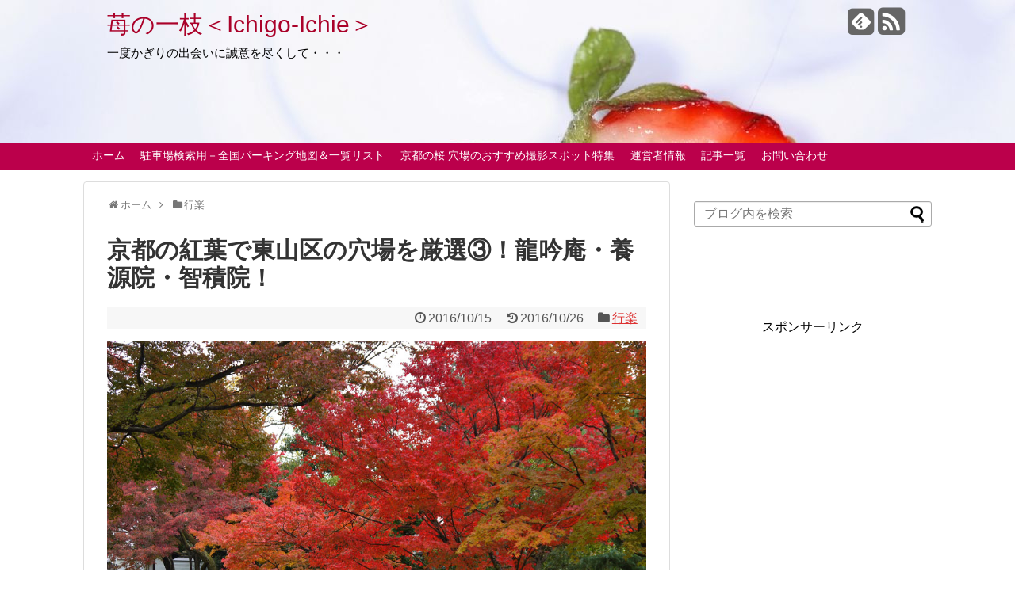

--- FILE ---
content_type: text/html; charset=UTF-8
request_url: https://strawberry-branch.net/1650.html
body_size: 21052
content:
<!DOCTYPE html>
<html lang="ja">
<head>
<script async src="https://pagead2.googlesyndication.com/pagead/js/adsbygoogle.js"></script>
<script>
     (adsbygoogle = window.adsbygoogle || []).push({
          google_ad_client: "ca-pub-2784456365132276",
          enable_page_level_ads: true
     });
</script>	
<meta charset="UTF-8">
<link rel="canonical" href="https://strawberry-branch.net/" >
<link rel="alternate" type="application/rss+xml" title="苺の一枝＜Ichigo-Ichie＞ RSS Feed" href="https://strawberry-branch.net/feed" />
<link rel="pingback" href="https://strawberry-branch.net/xmlrpc.php" />
<meta name="description" content="鉄道会社のＣＭ紹介により、特にぐっと訪れる人が急増した紅葉シーズンの京都。確かのあの映像はあまたの人の心に、紅葉の鮮烈な魅力を焼き付けました。当然紹介スポットは混みあう形になってしまいましたが、京都にはまだまだ、定番スポットに劣らない知られ" />
<meta name="keywords" content="行楽" />
<link rel="stylesheet" href="https://strawberry-branch.net/wp-content/themes/simplicity/style.css">
<link rel="stylesheet" href="https://strawberry-branch.net/wp-content/themes/simplicity/webfonts/css/font-awesome.min.css">
<link rel="stylesheet" href="https://strawberry-branch.net/wp-content/themes/simplicity/webfonts/icomoon/style.css">
<link rel="stylesheet" href="https://strawberry-branch.net/wp-content/themes/simplicity/css/extension.css">
<link rel="stylesheet" href="https://strawberry-branch.net/wp-content/themes/simplicity/css/responsive-pc.css">
<link rel="stylesheet" href="https://strawberry-branch.net/wp-content/themes/simplicity/css/print.css" type="text/css" media="print" />
      <link rel="stylesheet" href="https://strawberry-branch.net/wp-content/themes/simplicity/skins/large-picture-header-strawberry/style.css">
      <meta name="viewport" content="width=1280, maximum-scale=1, user-scalable=yes">

<link rel="stylesheet" href="https://strawberry-branch.net/wp-content/themes/simplicity/css/sns-twitter-type.css">
<!-- OGP -->
<meta property="og:type" content="article">
<meta property="og:description" content="鉄道会社のＣＭ紹介により、特にぐっと訪れる人が急増した紅葉シーズンの京都。確かのあの映像はあまたの人の心に、紅葉の鮮烈な魅力を焼き付けました。当然紹介スポットは混みあう形になってしまいましたが、京都にはまだまだ、定番スポットに劣らない知られ">
<meta property="og:title" content="京都の紅葉で東山区の穴場を厳選③！龍吟庵・養源院・智積院！">
<meta property="og:url" content="https://strawberry-branch.net/1650.html">
<meta property="og:image" content="https://strawberry-branch.net/wp-content/uploads/2016/10/yogenin1.jpg">
<meta property="og:site_name" content="苺の一枝＜Ichigo-Ichie＞">
<meta property="og:locale" content="ja_JP" />
<!-- /OGP -->
<!-- Twitter Card -->
<meta name="twitter:card" content="summary">
<meta name="twitter:description" content="鉄道会社のＣＭ紹介により、特にぐっと訪れる人が急増した紅葉シーズンの京都。確かのあの映像はあまたの人の心に、紅葉の鮮烈な魅力を焼き付けました。当然紹介スポットは混みあう形になってしまいましたが、京都にはまだまだ、定番スポットに劣らない知られ">
<meta name="twitter:title" content="京都の紅葉で東山区の穴場を厳選③！龍吟庵・養源院・智積院！">
<meta name="twitter:url" content="https://strawberry-branch.net/1650.html">
<meta name="twitter:image" content="https://strawberry-branch.net/wp-content/uploads/2016/10/yogenin1.jpg">
<meta name="twitter:domain" content="strawberry-branch.net">
<!-- /Twitter Card -->

<title>京都の紅葉で東山区の穴場を厳選③！龍吟庵・養源院・智積院！ | 苺の一枝＜Ichigo-Ichie＞</title>

<!-- All in One SEO Pack 2.8 by Michael Torbert of Semper Fi Web Design[2994,3030] -->
<meta name="description"  content="鉄道会社のＣＭ紹介により、特にぐっと訪れる人が急増した紅葉シーズンの京都。確かのあの映像はあまたの人の心に、紅葉の鮮烈な魅力を焼き付けました。当然紹介スポットは混みあう形になってしまいましたが、京都にはまだまだ、定番スポットに劣らない知られざる名所が多数あります。今回はそんな中で、東山区にある紅葉の隠れ名所を紹介しましょう！" />

<meta name="keywords"  content="京都,紅葉,東山区,穴場,龍吟庵,養源院,智積院" />

<link rel="canonical" href="https://strawberry-branch.net/1650.html" />
<!-- /all in one seo pack -->
<link rel='dns-prefetch' href='//s0.wp.com' />
<link rel='dns-prefetch' href='//s.w.org' />
<link rel="alternate" type="application/rss+xml" title="苺の一枝＜Ichigo-Ichie＞ &raquo; フィード" href="https://strawberry-branch.net/feed" />
<link rel="alternate" type="application/rss+xml" title="苺の一枝＜Ichigo-Ichie＞ &raquo; コメントフィード" href="https://strawberry-branch.net/comments/feed" />
<link rel="alternate" type="application/rss+xml" title="苺の一枝＜Ichigo-Ichie＞ &raquo; 京都の紅葉で東山区の穴場を厳選③！龍吟庵・養源院・智積院！ のコメントのフィード" href="https://strawberry-branch.net/1650.html/feed" />
		<script type="text/javascript">
			window._wpemojiSettings = {"baseUrl":"https:\/\/s.w.org\/images\/core\/emoji\/11\/72x72\/","ext":".png","svgUrl":"https:\/\/s.w.org\/images\/core\/emoji\/11\/svg\/","svgExt":".svg","source":{"concatemoji":"https:\/\/strawberry-branch.net\/wp-includes\/js\/wp-emoji-release.min.js"}};
			!function(e,a,t){var n,r,o,i=a.createElement("canvas"),p=i.getContext&&i.getContext("2d");function s(e,t){var a=String.fromCharCode;p.clearRect(0,0,i.width,i.height),p.fillText(a.apply(this,e),0,0);e=i.toDataURL();return p.clearRect(0,0,i.width,i.height),p.fillText(a.apply(this,t),0,0),e===i.toDataURL()}function c(e){var t=a.createElement("script");t.src=e,t.defer=t.type="text/javascript",a.getElementsByTagName("head")[0].appendChild(t)}for(o=Array("flag","emoji"),t.supports={everything:!0,everythingExceptFlag:!0},r=0;r<o.length;r++)t.supports[o[r]]=function(e){if(!p||!p.fillText)return!1;switch(p.textBaseline="top",p.font="600 32px Arial",e){case"flag":return s([55356,56826,55356,56819],[55356,56826,8203,55356,56819])?!1:!s([55356,57332,56128,56423,56128,56418,56128,56421,56128,56430,56128,56423,56128,56447],[55356,57332,8203,56128,56423,8203,56128,56418,8203,56128,56421,8203,56128,56430,8203,56128,56423,8203,56128,56447]);case"emoji":return!s([55358,56760,9792,65039],[55358,56760,8203,9792,65039])}return!1}(o[r]),t.supports.everything=t.supports.everything&&t.supports[o[r]],"flag"!==o[r]&&(t.supports.everythingExceptFlag=t.supports.everythingExceptFlag&&t.supports[o[r]]);t.supports.everythingExceptFlag=t.supports.everythingExceptFlag&&!t.supports.flag,t.DOMReady=!1,t.readyCallback=function(){t.DOMReady=!0},t.supports.everything||(n=function(){t.readyCallback()},a.addEventListener?(a.addEventListener("DOMContentLoaded",n,!1),e.addEventListener("load",n,!1)):(e.attachEvent("onload",n),a.attachEvent("onreadystatechange",function(){"complete"===a.readyState&&t.readyCallback()})),(n=t.source||{}).concatemoji?c(n.concatemoji):n.wpemoji&&n.twemoji&&(c(n.twemoji),c(n.wpemoji)))}(window,document,window._wpemojiSettings);
		</script>
		<style type="text/css">
img.wp-smiley,
img.emoji {
	display: inline !important;
	border: none !important;
	box-shadow: none !important;
	height: 1em !important;
	width: 1em !important;
	margin: 0 .07em !important;
	vertical-align: -0.1em !important;
	background: none !important;
	padding: 0 !important;
}
</style>
<link rel='stylesheet' id='wp-block-library-css'  href='https://strawberry-branch.net/wp-includes/css/dist/block-library/style.min.css' type='text/css' media='all' />
<link rel='stylesheet' id='font-awesome-css'  href='https://strawberry-branch.net/wp-content/plugins/arconix-shortcodes/includes/css/font-awesome.min.css' type='text/css' media='all' />
<link rel='stylesheet' id='arconix-shortcodes-css'  href='https://strawberry-branch.net/wp-content/plugins/arconix-shortcodes/includes/css/arconix-shortcodes.min.css' type='text/css' media='all' />
<link rel='stylesheet' id='contact-form-7-css'  href='https://strawberry-branch.net/wp-content/plugins/contact-form-7/includes/css/styles.css' type='text/css' media='all' />
<link rel='stylesheet' id='default-icon-styles-css'  href='https://strawberry-branch.net/wp-content/plugins/svg-vector-icon-plugin/public/../admin/css/wordpress-svg-icon-plugin-style.min.css' type='text/css' media='all' />
<link rel='stylesheet' id='toc-screen-css'  href='https://strawberry-branch.net/wp-content/plugins/table-of-contents-plus/screen.min.css' type='text/css' media='all' />
<link rel='stylesheet' id='wp-v-icons-css-css'  href='https://strawberry-branch.net/wp-content/plugins/wp-visual-icon-fonts/css/wpvi-fa4.css' type='text/css' media='all' />
<link rel='stylesheet' id='tablepress-default-css'  href='https://strawberry-branch.net/wp-content/tablepress-combined.min.css' type='text/css' media='all' />
<link rel='stylesheet' id='fancybox-css'  href='https://strawberry-branch.net/wp-content/plugins/easy-fancybox/css/jquery.fancybox.min.css' type='text/css' media='screen' />
<style id='fancybox-inline-css' type='text/css'>
#fancybox-content{border-color:#fbfaf5;}#fancybox-title,#fancybox-title-float-main{color:#fbfaf5}
</style>
<link rel='stylesheet' id='sccss_style-css'  href='https://strawberry-branch.net/?sccss=1' type='text/css' media='all' />
<link rel='stylesheet' id='jetpack_css-css'  href='https://strawberry-branch.net/wp-content/plugins/jetpack/css/jetpack.css' type='text/css' media='all' />
<script type='text/javascript' src='https://strawberry-branch.net/wp-includes/js/jquery/jquery.js'></script>
<script type='text/javascript' src='https://strawberry-branch.net/wp-includes/js/jquery/jquery-migrate.min.js'></script>
<script type='text/javascript'>
/* <![CDATA[ */
var related_posts_js_options = {"post_heading":"h4"};
/* ]]> */
</script>
<script type='text/javascript' src='https://strawberry-branch.net/wp-content/plugins/jetpack/modules/related-posts/related-posts.js'></script>
<link rel='https://api.w.org/' href='https://strawberry-branch.net/wp-json/' />
<link rel="EditURI" type="application/rsd+xml" title="RSD" href="https://strawberry-branch.net/xmlrpc.php?rsd" />
<link rel="wlwmanifest" type="application/wlwmanifest+xml" href="https://strawberry-branch.net/wp-includes/wlwmanifest.xml" /> 
<meta name="generator" content="WordPress 5.0.22" />
<link rel='shortlink' href='https://wp.me/p7wGAE-qC' />
<link rel="alternate" type="application/json+oembed" href="https://strawberry-branch.net/wp-json/oembed/1.0/embed?url=https%3A%2F%2Fstrawberry-branch.net%2F1650.html" />
<link rel="alternate" type="text/xml+oembed" href="https://strawberry-branch.net/wp-json/oembed/1.0/embed?url=https%3A%2F%2Fstrawberry-branch.net%2F1650.html&#038;format=xml" />

<link rel='dns-prefetch' href='//v0.wordpress.com'>
<style type='text/css'>img#wpstats{display:none}</style><style type="text/css">
a {
  color:#dd3333;
}
#site-title a {
  color:#aa0129;
}
#site-description {
  color:#000000;
}
@media screen and (max-width:639px){
  .article br{
    display: block;
  }
}
.entry-content{
  margin-left: 0;
}
</style>
		<style type="text/css">.recentcomments a{display:inline !important;padding:0 !important;margin:0 !important;}</style>
		<style type="text/css">.broken_link, a.broken_link {
	text-decoration: line-through;
}</style>
<!-- Jetpack Open Graph Tags -->
<meta property="og:type" content="article" />
<meta property="og:title" content="京都の紅葉で東山区の穴場を厳選③！龍吟庵・養源院・智積院！" />
<meta property="og:url" content="https://strawberry-branch.net/1650.html" />
<meta property="og:description" content="鉄道会社のＣＭ紹介により、特にぐっと訪れる人が急増した紅葉シーズンの京都。確かのあの映像はあまたの人の心に、紅&hellip;" />
<meta property="article:published_time" content="2016-10-14T15:05:22+00:00" />
<meta property="article:modified_time" content="2016-10-25T15:06:58+00:00" />
<meta property="og:site_name" content="苺の一枝＜Ichigo-Ichie＞" />
<meta property="og:image" content="https://strawberry-branch.net/wp-content/uploads/2016/10/yogenin1.jpg" />
<meta property="og:image:width" content="1000" />
<meta property="og:image:height" content="750" />
<meta property="og:locale" content="ja_JP" />
<meta name="twitter:image" content="https://strawberry-branch.net/wp-content/uploads/2016/10/yogenin1.jpg?w=640" />
<meta name="twitter:card" content="summary_large_image" />
<meta name="msvalidate.01" content="956FED0C0352E0082FD1BCEFFB470306" />
</head>
  <body class="post-template-default single single-post postid-1650 single-format-standard">
    <div id="container">

      <!-- header -->
      <div id="header" class="clearfix">
        <div id="header-in">

                    <div id="h-top">
            <!-- モバイルメニュー表示用のボタン -->
<div id="mobile-menu">
  <a id="mobile-menu-toggle" href="#"><span class="fa fa-bars fa-2x"></span></a>
</div>

            <div class="alignleft top-title-catchphrase">
              <!-- サイトのタイトル -->
<p id="site-title">
  <a href="https://strawberry-branch.net/">苺の一枝＜Ichigo-Ichie＞</a></p>
<!-- サイトの概要 -->
<p id="site-description">
  一度かぎりの出会いに誠意を尽くして・・・</p>
            </div>

            <div class="alignright top-sns-follows">
                            <!-- SNSページ -->
<div class="sns-pages">
<ul class="snsp">
<li class="feedly-page"><a href='//feedly.com/index.html#subscription%2Ffeed%2Fhttps%3A%2F%2Fstrawberry-branch.net%2Ffeed' target='blank' title="feedlyで更新情報をフォロー" rel="nofollow"><span class="icon-feedly-square"></span></a></li><li class="rss-page"><a href="https://strawberry-branch.net/feed" target="_blank" title="RSSで更新情報をフォロー" rel="nofollow"><span class="fa fa-rss-square fa-2x"></span></a></li>  </ul>
</div>
                          </div>

          </div><!-- /#h-top -->
        </div><!-- /#header-in -->
      </div><!-- /#header -->

      <!-- Navigation -->
<nav>
<div id="navi">
  	<div id="navi-in">
    <div class="menu-2019-2-container"><ul id="menu-2019-2" class="menu"><li id="menu-item-2771" class="menu-item menu-item-type-custom menu-item-object-custom menu-item-home menu-item-2771"><a href="http://strawberry-branch.net/">ホーム</a></li>
<li id="menu-item-11012" class="menu-item menu-item-type-post_type menu-item-object-page menu-item-11012"><a href="https://strawberry-branch.net/page-10953.html">駐車場検索用－全国パーキング地図＆一覧リスト</a></li>
<li id="menu-item-12307" class="menu-item menu-item-type-post_type menu-item-object-page menu-item-12307"><a href="https://strawberry-branch.net/page-2736.html">京都の桜 穴場のおすすめ撮影スポット特集</a></li>
<li id="menu-item-2773" class="menu-item menu-item-type-post_type menu-item-object-page menu-item-2773"><a href="https://strawberry-branch.net/page-23.html">運営者情報</a></li>
<li id="menu-item-2774" class="menu-item menu-item-type-post_type menu-item-object-page menu-item-2774"><a href="https://strawberry-branch.net/page-10.html">記事一覧</a></li>
<li id="menu-item-2775" class="menu-item menu-item-type-post_type menu-item-object-page menu-item-2775"><a href="https://strawberry-branch.net/page-8.html">お問い合わせ</a></li>
</ul></div>  </div><!-- /#navi-in -->
</div><!-- /#navi -->
</nav>
<!-- /Navigation -->
      <!-- 本体部分 -->
      <div id="body">
        <div id="body-in">

          
          <!-- main -->
          <div id="main">


  <div id="breadcrumb" class="breadcrumb-category"><div itemtype="http://data-vocabulary.org/Breadcrumb" itemscope="" class="breadcrumb-home"><span class="fa fa-home fa-fw"></span><a href="https://strawberry-branch.net" itemprop="url"><span itemprop="title">ホーム</span></a><span class="sp"><span class="fa fa-angle-right"></span></span></div><div itemtype="http://data-vocabulary.org/Breadcrumb" itemscope=""><span class="fa fa-folder fa-fw"></span><a href="https://strawberry-branch.net/category/%e8%a1%8c%e6%a5%bd" itemprop="url"><span itemprop="title">行楽</span></a></div></div><!-- /#breadcrumb -->  <div id="post-1650" class="post-1650 post type-post status-publish format-standard has-post-thumbnail hentry category-56 tag-112 tag-113">
  <div class="article">
  
  <h1 class="entry-title">
        京都の紅葉で東山区の穴場を厳選③！龍吟庵・養源院・智積院！      </h1>
  <p class="post-meta">
          <span class="post-date"><span class="fa fa-clock-o fa-fw"></span><time class="entry-date date published" datetime="2016-10-15T00:05:22+00:00">2016/10/15</time></span>
        <span class="post-update"><span class="fa fa-history fa-fw"></span><span class="entry-date date updated">2016/10/26</span></span>
          <span class="category"><span class="fa fa-folder fa-fw"></span><a href="https://strawberry-branch.net/category/%e8%a1%8c%e6%a5%bd" rel="category tag">行楽</a></span>
    
    
    
      </p>

  
  
  
  
  <div id="the-content" class="entry-content">
  <p><img src="https://strawberry-branch.net/wp-content/uploads/2016/10/yogenin1.jpg" alt="yogenin1" width="1000" height="750" class="aligncenter size-full wp-image-1652" srcset="https://strawberry-branch.net/wp-content/uploads/2016/10/yogenin1.jpg 1000w, https://strawberry-branch.net/wp-content/uploads/2016/10/yogenin1-300x225.jpg 300w, https://strawberry-branch.net/wp-content/uploads/2016/10/yogenin1-768x576.jpg 768w" sizes="(max-width: 1000px) 100vw, 1000px" /></p>
<p>鉄道会社のＣＭ紹介により、特にぐっと訪れる人が急増した紅葉シーズンの京都。確かのあの映像はあまたの人の心に、紅葉の鮮烈な魅力を焼き付けました。</p>
<p>当然紹介スポットは混みあう形になってしまいましたが、京都にはまだまだ、定番スポットに劣らない知られざる名所が多数あります。</p>
<p>今回はそんな中で、東山区にある紅葉の隠れ名所を紹介しましょう！</p>
<p><img src="https://strawberry-branch.net/wp-content/uploads/2016/08/higashiyama.jpg" alt="higashiyama" width="432" height="496" class="alignnone size-full wp-image-945" srcset="https://strawberry-branch.net/wp-content/uploads/2016/08/higashiyama.jpg 432w, https://strawberry-branch.net/wp-content/uploads/2016/08/higashiyama-261x300.jpg 261w" sizes="(max-width: 432px) 100vw, 432px" /></p>

<!-- Quick Adsense WordPress Plugin: http://quickadsense.com/ -->
<div style="float: none; margin:10px 0 10px 0; text-align:center;">
スポンサーリンク<br />
<script async src="https://pagead2.googlesyndication.com/pagead/js/adsbygoogle.js"></script>
<!-- 苺一会more直下ディスプレイスクエア -->
<ins class="adsbygoogle"
     style="display:block"
     data-ad-client="ca-pub-2784456365132276"
     data-ad-slot="5584172391"
     data-ad-format="auto"
     data-full-width-responsive="true"></ins>
<script>
     (adsbygoogle = window.adsbygoogle || []).push({});
</script>
</div>

<div id="toc_container" class="no_bullets"><p class="toc_title">Contents</p><ul class="toc_list"><li><a href="#i"><span class="toc_number toc_depth_1">1</span> 京都の龍吟庵の紅葉とは？</a></li><li><a href="#i-2"><span class="toc_number toc_depth_1">2</span> 京都で紅葉で養源院とは？</a></li><li><a href="#i-3"><span class="toc_number toc_depth_1">3</span> 京都で紅葉で智積院とは？</a></li><li><a href="#i-4"><span class="toc_number toc_depth_1">4</span> まとめ</a></li></ul></div>
<h2><span id="i">京都の龍吟庵の紅葉とは？</span></h2>
<p>京都、東山区は言わずと知れた祇園や三条の賑やかな観光エリアも抱えつつ、山間部は開発が行われておらず、東山の麓には有名な東福寺をはじめとし大きな寺社が多い地域です。</p>
<p>清水寺や高台寺など観光スポットも多く混雑するエリアでもありますが、そのため脇道に入ると思わぬ隠れスポットがあッたりもします。</p>
<p>そんな中から、見逃しては後悔しそうな名所中の名所を厳選して紹介しましょう！</p>
<p><iframe src="https://www.google.com/maps/d/embed?mid=1VWoFARt0QJHt_KI6L6uVurdUt5w" width="640" height="480"></iframe><br />
※左上(表題の頭)の→□ボタンでガイドエリアを表示させ、目的の地区にチェックを入れながら参照ください。（スマホでは横回転させると見やすいです）</p>
<p><strong>＜龍吟庵(りょうぎんあん)＞</strong></p>
<p><img src="https://strawberry-branch.net/wp-content/uploads/2016/10/a42209085d51c245e929cbf86a18126f.jpg" alt="640px-%e9%be%8d%e5%90%9f%e5%ba%b5051128_10" width="640" height="480" class="aligncenter size-full wp-image-1651" srcset="https://strawberry-branch.net/wp-content/uploads/2016/10/a42209085d51c245e929cbf86a18126f.jpg 640w, https://strawberry-branch.net/wp-content/uploads/2016/10/a42209085d51c245e929cbf86a18126f-300x225.jpg 300w" sizes="(max-width: 640px) 100vw, 640px" /><br />
photo by <a onclick="javascript:pageTracker._trackPageview('/outgoing/ja.wikipedia.org/wiki/User:Maechan0360');"  href="https://ja.wikipedia.org/wiki/User:Maechan0360" target="_blank">Maechan0360 </a>　<a onclick="javascript:pageTracker._trackPageview('/outgoing/creativecommons.org/licenses/by-sa/3.0/');"  href="http://creativecommons.org/licenses/by-sa/3.0/" target="_blank">CC 表示-継承 3.0</a>    </p>
<p>住所：京都市東山区本町15-812<br />
TEL：075-561-0087（東福寺）<br />
拝観日：11月1日～12月初旬予定（通常非公開）<br />
拝観時間：9：00～16：00<br />
拝観料：500円<br />
駐車場：シーズン中使用不可<br />
アクセス：ＪＲ奈良線「東福寺」下車<br />
　　　　　市バス「東福寺」下車<br />
見頃：11月中旬～12月上旬<br />
<a onclick="javascript:pageTracker._trackPageview('/outgoing/www.tofukuji.jp/');"  href="http://www.tofukuji.jp/" target="_blank">公式サイト</a>（東福寺HP）</p>
<p>東福寺の方丈横を右奥に進んだ、渓谷「洗玉澗（せんぎょくかん）」にかかる瓦葺屋根付きの偃月(えんげつ)橋を渡ると龍吟庵はあります。その東福寺の25ある内の第１塔頭(たっちゅう＝支寺)で、1291年に大明国師・無関普門に邸宅として建てられたこの寺は、その方丈(住職の居室)が国法に指定された最古のもので、その造りはこけら葺の手法など書院造や寝殿造を融合させた名建築です。</p>
<p>また、三つもの枯山水式庭園を有し、おのおの「無の庭」「龍の庭」「不離の庭」と称された昭和の名庭師が手がけた名園も評判になっています。</p>
<p>龍吟庵も普段は非公開ですが、春と秋のシーズンに合わせて特別公開があり、その名園や方丈を開放します。</p>
<p>さすがに東福寺の間近の塔頭ということでそれなりに混みますが、本寺の通天橋などの喧騒に比べればいくらかは人の数も減り、穴場といってもいいでしょう。</p>
<blockquote><p>
・部屋越しに西庭を・・東福寺の喧騒から一歩入った静寂・・有難うございました。</p></blockquote>
<p>魅力はなんと言っても前述の3つの枯山水庭園です。おのおのが個性を持った庭で、まず南の「無の庭」はその名の通りラインのみ引かれた以外はいっさい設えがなく、逆に凝った庭を見慣れている目には新鮮な清清しさを感じます。唯一竹塀の張りが稲妻模様に渡り面白みがあります。紅葉も外から塀越しにアクセントを加えるのみです。</p>
<p>一転、東の「不離の庭」は方丈にはさまれた狭い庭ながら、石と赤砂が撒かれた鮮烈な印象で、やはり塀越しに紅葉がさらに赤を重ねます。赤石は硬く、砕いて砂にするのはかなりの労があったと言われています。</p>
<p>さらに一番有名な西の「龍の庭」では白と黒の２色の砂と石によって海から龍が雲めがけて昇天するさまを表現しており、枝を伸ばす紅葉の散紅葉がさらにもう一色庭に色を足して、見たことのない色の組み合わせの紅葉風景を現出させています。</p>
<p>さらに歩を進めた先の開山堂の周囲でも紅葉は彩りを添えています。</p>
<p><div class="video-container"><div class="video"><iframe width="640" height="360" src="https://www.youtube.com/embed/jMH6iPAB6PQ" frameborder="0" allowfullscreen></iframe></div></div></p>
<p>境内散策は自由にはできず拝観料が必ず必要ですが、お寺の方の案内付きで3つの見応えのある庭園が堪能できるのでむしろ得した気分になれると思います。</p>
<p>尚、撮影は庭園のみ許されているだけなので注意ください。</p>
<h2><span id="i-2">京都で紅葉で養源院とは？</span></h2>
<p><strong>＜養源院(ようげんいん)＞</strong></p>
<p><img src="https://strawberry-branch.net/wp-content/uploads/2016/10/yogenin2.jpg" alt="yogenin2" width="1000" height="667" class="aligncenter size-full wp-image-1654" srcset="https://strawberry-branch.net/wp-content/uploads/2016/10/yogenin2.jpg 1000w, https://strawberry-branch.net/wp-content/uploads/2016/10/yogenin2-300x200.jpg 300w, https://strawberry-branch.net/wp-content/uploads/2016/10/yogenin2-768x512.jpg 768w" sizes="(max-width: 1000px) 100vw, 1000px" /><br />
出典：<a onclick="javascript:pageTracker._trackPageview('/outgoing/photo53.com/');"  href="http://photo53.com/" target="_blank">京都の無料写真素材</a></p>
<p>住所：京都市東山区三十三間堂廻り町656<br />
TEL：075-561-3887<br />
拝観日：指定日（12/31　1/21　5/21　9/21　13：00～15：00）<br />
拝観時間：9：00～16：00<br />
拝観料：500円<br />
駐車場：あり<br />
アクセス：京阪電車「七条」下車　徒歩約10分<br />
　　　　　市バス「博物館三十三間堂前」下車　徒歩約3分<br />
見頃：11月中旬～11月下旬<br />
※TOP画像は養源院の風景/TOP画像提供：<a onclick="javascript:pageTracker._trackPageview('/outgoing/photo53.com/');"  href="http://photo53.com/" target="_blank">京都の無料写真素材</a></p>
<p>あの三十三間堂の蓮華王院の向かい側に位置する養源院は浄土真宗のお寺で、秀吉の側室の淀殿が父に当たる浅井長政の供養のために創建しました。寺名は長政の院号から取って名づけられています。北隣には京都国立博物館もあります。</p>
<p>三十三間堂で目的を達したと考えて、たくさんの方は足を向けない穴場スポットと言えます。</p>
<blockquote><p>・三十三間堂の裏にひっそりとあります。</p>
<p>・向いは三十三間堂ですがここは観光客も少なく静かで落ち着いた雰囲気の寺院です。</p></blockquote>
<p>紅葉の見事さは主に50ｍほどの参道に集約されます。<br />
山門から長く伸びる少し勾配のある石畳の参道の両脇から頭上と足もとをはるか先の本道まで飾る赤や橙の紅葉には、ずっと歩いていたいほど魅了されるはず。本堂には家紋が大きく入った幕布がかかっているので、それを中心にした遠近法の効いた構図の紅葉ショットが撮れるはずです。</p>
<p>境内にも紅葉ポイントはありますが、なんと言っても参道の素晴らしさが必見なので拝観は無理には・・と言ったらお寺さんに怒られてしまうかもしれませんね。</p>
<p><div class="video-container"><div class="video"><iframe width="640" height="360" src="https://www.youtube.com/embed/IrxChaQu0Cg" frameborder="0" allowfullscreen></iframe></div></div></p>
<p>俵屋宗達作の襖絵や杉戸絵・屏風絵など貴重な歴史遺産も多数所蔵し、ここでしか見れない斬新奇抜な美術品は内外から賞賛されており、この絵見たさに訪れる人も沢山います。</p>
<p>また戦火の伏見城から木板などを使って張られた「血天井」というものは、二条城や源光庵など各所にありますが、ここの本堂にもあり、関が原の戦いの激しさを物語る生々しい血痕が見上げると目にできます。切腹して果てた人型の血模様もあり、一番リアリティーがあると評判です。</p>
<p>また左甚五郎が細工した歩くと鳴る「鴬張り廊下」もあって拝観は面白味がありますが、さらに楽しくさせているのが名調子のガイドさんの存在です。</p>
<p>この記事のような情報はわからなくても面白くて詳しい説明がもれなく聞けるはずですから、見どころ満載のこの寺へは予備知識ゼロで訪れることをおすすめします。</p>
<div class="su-note" style="border-color:#e4c4d2;border-radius:5px;-moz-border-radius:5px;-webkit-border-radius:5px;"><div class="su-note-inner su-clearfix" style="background-color:#fddae9;border-color:#fff8fb;color:#333333;border-radius:5px;-moz-border-radius:5px;-webkit-border-radius:5px;">関連記事<br />
<a href="https://strawberry-branch.net/1683.html" target="_blank">「京都の紅葉の穴場スポット おすすめ100選！見ごろと見所を完全解説！」</a></div></div>
<p><br />

<!-- Quick Adsense WordPress Plugin: http://quickadsense.com/ -->
<div style="float: none; margin:10px 0 10px 0; text-align:center;">
スポンサーリンク<br />
<script async src="https://pagead2.googlesyndication.com/pagead/js/adsbygoogle.js"></script>
<!-- 苺の一枝記事中大 -->
<ins class="adsbygoogle"
     style="display:block"
     data-ad-client="ca-pub-2784456365132276"
     data-ad-slot="2336901534"
     data-ad-format="auto"></ins>
<script>
     (adsbygoogle = window.adsbygoogle || []).push({});
</script>
</div>
</p>
<h2><span id="i-3">京都で紅葉で智積院とは？</span></h2>
<p><strong>＜智積院（ちしゃくいん）＞</strong></p>
<p><img src="https://strawberry-branch.net/wp-content/uploads/2016/10/chishakuin3.jpg" alt="chishakuin3" width="1000" height="667" class="alignnone size-full wp-image-1653" srcset="https://strawberry-branch.net/wp-content/uploads/2016/10/chishakuin3.jpg 1000w, https://strawberry-branch.net/wp-content/uploads/2016/10/chishakuin3-300x200.jpg 300w, https://strawberry-branch.net/wp-content/uploads/2016/10/chishakuin3-768x512.jpg 768w" sizes="(max-width: 1000px) 100vw, 1000px" /><br />
出典：<a onclick="javascript:pageTracker._trackPageview('/outgoing/photo53.com/');"  href="http://photo53.com/" target="_blank">京都の無料写真素材</a></p>
<p>住所：京都市東山区東大路通七条下ル東瓦町964<br />
TEL：075-541-5361<br />
拝観日：12/29～31休館<br />
拝観時間：9:00～16:30<br />
拝観料：一般500円　中高300円　小学200円<br />
駐車場：あり（参拝・宿泊時は無料）<br />
アクセス：京阪七条駅より徒歩約10分<br />
　　　　　市バス　東山七条下車<br />
見頃：11月中旬～11月下旬<br />
<a onclick="javascript:pageTracker._trackPageview('/outgoing/www.chisan.or.jp/');"  href="http://www.chisan.or.jp/" target="_blank">公式サイト</a></p>
<p>先程の養源院の向かい側で三十三間堂に近くにやはりある智積院は真言宗智山派に属し、同じ智山派総本山のお寺には成田不動や川崎大師、高尾薬王院など早々たる顔ぶれのお寺があります。</p>
<p>サツキやツツジで評判のお寺ですが、最近では秋の素晴らしさも伝わり人出は徐々に増えつつあります。それでもまだなんとかストレスをひどくは感じず見学できるお寺のひとつではあります。</p>
<blockquote><p>・京都駅からもほど近く、交通至便な場所にありながら、参拝客もそう多くなく比較的空いていて、それでいて見事な紅葉が静かに満喫できる、穴場的な紅葉スポットです。気軽に静かに紅葉を満喫したい方にお勧めです。</p>
<p>・アクセスはいいのに人が少なくてびっくりしましたが、広い敷地に紅葉がきれいでした。</p>
<p>・観光客が少なく静かにゆっくり観られる。手前の紅葉だけなら無料で奥の庭は拝観料が必要。オススメ！</p></blockquote>
<p>紅葉の見どころは沢山ありますが、まずはまた金堂へと続く参道脇にきれいに配置された紅葉です。養源院と同じく、先に見える家紋の垂れ幕が下がった金堂まで紅葉の風景が続くので見ごたえは申し分ありません。</p>
<p>また鐘楼に添うように立つ紅葉も京都らしい絵になりますし、境内の玄宥（げんゆう）僧正の像はぜひ赤い葉をバックにセットでカメラに収めたいところ。</p>
<p><div class="video-container"><div class="video"><iframe width="640" height="360" src="https://www.youtube.com/embed/GactEoZtrs4" frameborder="0" allowfullscreen></iframe></div></div></p>
<p>紅葉は控えめですが見逃したくないのは「名勝庭園」での景色でしょう。<br />
「利休好みの庭」と言われる庭園は東山随一と評判です。起伏のある地形を利用した築山の前に書院を囲む形で池を造り、石組みを配した庭園はビールや化粧品のCMに採用されました。書院からの眺めは一級品と言えます。</p>
<p><div class="video-container"><div class="video"><iframe width="640" height="360" src="https://www.youtube.com/embed/TvAu7FlfoRM" frameborder="0" allowfullscreen></iframe></div></div></p>
<p>このお寺でふれないわけにはいかないのが、桃山時代の名画人・長谷川等伯などの国宝絵画類。<br />
その障壁画は25面にも渡るスケールで、しかも直接見ることができるので、これを目当てのリピーターは沢山いるほどです。<br />
受付を済ませたらすぐそばの収蔵庫にあるので、まずは説明を聞きながら桃山文化にふれてみてください。</p>
<p>なお、宿坊があることでも知られる智積院には修学旅行生や女性の方など多くの宿泊希望者が後を絶ちません。もしこのエリアを目的に観光するなら、ここを拠点にするなんて手もアリかもしれません。</p>
<p>リーズナブルでありつつも相部屋でなく個室ですし、朝のお勤めはきちんと体験できる適度な修行感もあって、女性にも人気の施設です。</p>
<p>宿泊：1泊1食(朝食)　大人6,670円　子供5,150円<br />
　　　チェックイン15：00　アウト10：00<br />
　　　夕食別途　精進料理1,620円　京懐石3,240円<br />
お勤め：朝勤行～護摩供法要<br />
申込みフォーム及びTEL075-541-5363</p>
<h2><span id="i-4">まとめ</span></h2>
<p>定番スポットの喧騒と対照的な穴場の空間が、そのすぐ間近にあったりするのは不思議な気がしますよね。しかも、そこには必ず積み重ねてきた芸術や人の葛藤の歴史ロマンがあり、単なる紅葉のきれいさ以上の楽しみも味わえます。</p>
<p>東山の賑わいの最たる清水寺や高台寺など必ず見物客が足を向けるそのそばの、こんな味わい深い紅葉名所を訪れることができるのも京都観光の最高の魅力でしょう。</p>
<p>⇒東山区のほかの紅葉穴場<br />
「<a href="https://strawberry-branch.net/943.html" target="_blank">京都の紅葉で東山区の穴場を厳選！泉涌寺・今熊野観音寺・光明院！</a>」<br />
「<a href="https://strawberry-branch.net/1304.html" target="_blank">京都の紅葉で東山区の穴場を厳選②！清閑寺・圓徳院・長楽寺！</a>」</p>
<p>⇒記事一覧は<a href="https://strawberry-branch.net/page-10.html" target="_blank">コチラ</a></p>

<!-- Quick Adsense WordPress Plugin: http://quickadsense.com/ -->
<div style="float: none; margin:10px 0 10px 0; text-align:center;">
スポンサーリンク<br />
<script async src="https://pagead2.googlesyndication.com/pagead/js/adsbygoogle.js"></script>
<!-- 苺の一枝記事後 -->
<ins class="adsbygoogle"
     style="display:block"
     data-ad-client="ca-pub-2784456365132276"
     data-ad-slot="9758384549"
     data-ad-format="auto"></ins>
<script>
     (adsbygoogle = window.adsbygoogle || []).push({});
</script>

</div>

<div style="font-size: 0px; height: 0px; line-height: 0px; margin: 0; padding: 0; clear: both;"></div>
<div id='jp-relatedposts' class='jp-relatedposts' >
	
</div>  </div>

  <!-- ページリンク -->

      <div id="widget-under-article" class="widgets">
    <div id="text-10" class="widget-under-article widget_text"><div class="widget-under-article-title main-widget-label">関連コンテンツ</div>			<div class="textwidget"><script async src="//pagead2.googlesyndication.com/pagead/js/adsbygoogle.js"></script>
<ins class="adsbygoogle"
     style="display:block"
     data-ad-format="autorelaxed"
     data-ad-client="ca-pub-2784456365132276"
     data-ad-slot="8537624632"></ins>
<script>
     (adsbygoogle = window.adsbygoogle || []).push({});
</script></div>
		</div>    </div>
  
    <!-- 文章下広告 -->
                  

  
  <div id="sns-group" class="sns-group sns-group-bottom">
  <div class="sns-buttons sns-buttons-pc">
    <ul class="snsb clearfix">
    <li class="balloon-btn twitter-balloon-btn twitter-balloon-btn-defalt">
  <div class="balloon-btn-set">
    <div class="arrow-box">
      <a href="//twitter.com/search?q=https%3A%2F%2Fstrawberry-branch.net%2F1650.html" target="blank" class="arrow-box-link twitter-arrow-box-link" rel="nofollow">
        <span class="social-count twitter-count"><span class="fa fa-comments"></span><!-- <span class="fa fa-spinner fa-pulse"></span> --></span>
      </a>
    </div>
    <a href="//twitter.com/share?text=%E4%BA%AC%E9%83%BD%E3%81%AE%E7%B4%85%E8%91%89%E3%81%A7%E6%9D%B1%E5%B1%B1%E5%8C%BA%E3%81%AE%E7%A9%B4%E5%A0%B4%E3%82%92%E5%8E%B3%E9%81%B8%E2%91%A2%EF%BC%81%E9%BE%8D%E5%90%9F%E5%BA%B5%E3%83%BB%E9%A4%8A%E6%BA%90%E9%99%A2%E3%83%BB%E6%99%BA%E7%A9%8D%E9%99%A2%EF%BC%81&amp;url=https%3A%2F%2Fstrawberry-branch.net%2F1650.html" target="blank" class="balloon-btn-link twitter-balloon-btn-link" rel="nofollow">
      <span class="fa fa-twitter"></span>
              <span class="tweet-label">ツイート</span>
          </a>
  </div>
</li>
        <li class="facebook-btn"><div class="fb-like" data-href="https://strawberry-branch.net/1650.html" data-layout="box_count" data-action="like" data-show-faces="false" data-share="false"></div></li>
            <li class="google-plus-btn"><script type="text/javascript" src="//apis.google.com/js/plusone.js"></script>
      <div class="g-plusone" data-size="tall" data-href="https://strawberry-branch.net/1650.html"></div>
    </li>
            <li class="hatena-btn"> <a href="//b.hatena.ne.jp/entry/https://strawberry-branch.net/1650.html" class="hatena-bookmark-button" data-hatena-bookmark-title="京都の紅葉で東山区の穴場を厳選③！龍吟庵・養源院・智積院！｜苺の一枝＜Ichigo-Ichie＞" data-hatena-bookmark-layout="vertical-balloon" title="このエントリーをはてなブックマークに追加"><img src="//b.st-hatena.com/images/entry-button/button-only.gif" alt="このエントリーをはてなブックマークに追加" style="border: none;" /></a><script type="text/javascript" src="//b.st-hatena.com/js/bookmark_button.js" async="async"></script>
    </li>
            <li class="pocket-btn"><a data-pocket-label="pocket" data-pocket-count="vertical" class="pocket-btn" data-lang="en"></a>
<script type="text/javascript">!function(d,i){if(!d.getElementById(i)){var j=d.createElement("script");j.id=i;j.src="//widgets.getpocket.com/v1/j/btn.js?v=1";var w=d.getElementById(i);d.body.appendChild(j);}}(document,"pocket-btn-js");</script>
    </li>
                  </ul>
</div>

  <!-- SNSページ -->
<div class="sns-pages">
<ul class="snsp">
<li class="feedly-page"><a href='//feedly.com/index.html#subscription%2Ffeed%2Fhttps%3A%2F%2Fstrawberry-branch.net%2Ffeed' target='blank' title="feedlyで更新情報をフォロー" rel="nofollow"><span class="icon-feedly-square"></span></a></li><li class="rss-page"><a href="https://strawberry-branch.net/feed" target="_blank" title="RSSで更新情報をフォロー" rel="nofollow"><span class="fa fa-rss-square fa-2x"></span></a></li>  </ul>
</div>
  </div>

  
  <p class="footer-post-meta">

        <span class="post-tag"><span class="fa fa-tag fa-fw"></span><a href="https://strawberry-branch.net/tag/%e4%ba%ac%e9%83%bd" rel="tag">京都</a>, <a href="https://strawberry-branch.net/tag/%e7%b4%85%e8%91%89" rel="tag">紅葉</a></span>
    
    <span class="post-author vcard author"><span class="fn"><span class="fa fa-user fa-fw"></span><a href="https://strawberry-branch.net/author/tyu-bei">Ichigo Ichie</a>
</span></span>

    
      </p>

  </div><!-- .article -->
  </div><!-- .post -->
      <section id="under-entry-body">

            <div id="related-entries">
        <h3>関連記事</h3>
                <div class="related-entry cf">
      <div class="related-entry-thumb">
        <a href="https://strawberry-branch.net/3039.html" title="京都 桜の名所|中京区・南区・伏見区編|木屋町通り・東寺・醍醐寺">
                <img width="100" height="100" src="https://strawberry-branch.net/wp-content/uploads/2017/02/daigoPRO11044391_PH-100x100.jpg" class="related-entry-thumb-image wp-post-image" alt="京都 桜の名所|中京区・南区・伏見区編|木屋町通り・東寺・醍醐寺" srcset="https://strawberry-branch.net/wp-content/uploads/2017/02/daigoPRO11044391_PH-100x100.jpg 100w, https://strawberry-branch.net/wp-content/uploads/2017/02/daigoPRO11044391_PH-150x150.jpg 150w" sizes="(max-width: 100px) 100vw, 100px" />                </a>
      </div><!-- /.related-entry-thumb -->

      <div class="related-entry-content">
        <h4 class="related-entry-title">
          <a href="https://strawberry-branch.net/3039.html" class="related-entry-title-link" title="京都 桜の名所|中京区・南区・伏見区編|木屋町通り・東寺・醍醐寺">
          京都 桜の名所|中京区・南区・伏見区編|木屋町通り・東寺・醍醐寺          </a></h4>
        <p class="related-entry-snippet">
       

古都・京都は四季すべてが美しい風景ですが、特に春の桜景色は秋の紅葉と並んで見逃せない風物詩です。

そんな京都で、穴場を探してゆ...</p>

                <p class="related-entry-read"><a href="https://strawberry-branch.net/3039.html">記事を読む</a></p>
        
      </div><!-- /.related-entry-content -->
    </div><!-- /.elated-entry -->

      <div class="related-entry cf">
      <div class="related-entry-thumb">
        <a href="https://strawberry-branch.net/471.html" title="旅行先で寝れない原因は！寝るための工夫や温泉の入り方を考察！">
                <img width="100" height="100" src="https://strawberry-branch.net/wp-content/uploads/2016/07/fd6f68948a28988e2e95d2e54afc48dc_s-100x100.jpg" class="related-entry-thumb-image wp-post-image" alt="旅行先で寝れない原因は！寝るための工夫や温泉の入り方を考察！" srcset="https://strawberry-branch.net/wp-content/uploads/2016/07/fd6f68948a28988e2e95d2e54afc48dc_s-100x100.jpg 100w, https://strawberry-branch.net/wp-content/uploads/2016/07/fd6f68948a28988e2e95d2e54afc48dc_s-150x150.jpg 150w" sizes="(max-width: 100px) 100vw, 100px" />                </a>
      </div><!-- /.related-entry-thumb -->

      <div class="related-entry-content">
        <h4 class="related-entry-title">
          <a href="https://strawberry-branch.net/471.html" class="related-entry-title-link" title="旅行先で寝れない原因は！寝るための工夫や温泉の入り方を考察！">
          旅行先で寝れない原因は！寝るための工夫や温泉の入り方を考察！          </a></h4>
        <p class="related-entry-snippet">
       

よく「枕が変わると眠れない」と言いますが、旅行先でなかなかぐっすり寝れない人は多いでしょう。

せっかくの楽しい旅行も睡眠不足の...</p>

                <p class="related-entry-read"><a href="https://strawberry-branch.net/471.html">記事を読む</a></p>
        
      </div><!-- /.related-entry-content -->
    </div><!-- /.elated-entry -->

      <div class="related-entry cf">
      <div class="related-entry-thumb">
        <a href="https://strawberry-branch.net/993.html" title="京都の紅葉で左京区の穴場を厳選②！赤山禅院・蓮華寺・実相院門跡！">
                <img width="100" height="100" src="https://strawberry-branch.net/wp-content/uploads/2016/08/7f9bb60fb27d4169cb4976a5d56be848_s-100x100.jpg" class="related-entry-thumb-image wp-post-image" alt="京都の紅葉で左京区の穴場を厳選②！赤山禅院・蓮華寺・実相院門跡！" srcset="https://strawberry-branch.net/wp-content/uploads/2016/08/7f9bb60fb27d4169cb4976a5d56be848_s-100x100.jpg 100w, https://strawberry-branch.net/wp-content/uploads/2016/08/7f9bb60fb27d4169cb4976a5d56be848_s-150x150.jpg 150w" sizes="(max-width: 100px) 100vw, 100px" />                </a>
      </div><!-- /.related-entry-thumb -->

      <div class="related-entry-content">
        <h4 class="related-entry-title">
          <a href="https://strawberry-branch.net/993.html" class="related-entry-title-link" title="京都の紅葉で左京区の穴場を厳選②！赤山禅院・蓮華寺・実相院門跡！">
          京都の紅葉で左京区の穴場を厳選②！赤山禅院・蓮華寺・実相院門跡！          </a></h4>
        <p class="related-entry-snippet">
       

京都の紅葉はどこへ言っても素晴らしいところばかりですが「人混みで高揚した赤い顔を見に行ったようなもの」などという、笑い話のようなこと...</p>

                <p class="related-entry-read"><a href="https://strawberry-branch.net/993.html">記事を読む</a></p>
        
      </div><!-- /.related-entry-content -->
    </div><!-- /.elated-entry -->

      <div class="related-entry cf">
      <div class="related-entry-thumb">
        <a href="https://strawberry-branch.net/3388.html" title="京都で庭園のつつじがおすすめの穴場スポット7選！見頃や見どころ情報！">
                <img width="100" height="100" src="https://strawberry-branch.net/wp-content/uploads/2017/03/tisyakua1d2bd0d6678b1330b8f1c38f1c78c7f-100x100.jpg" class="related-entry-thumb-image wp-post-image" alt="京都で庭園のつつじがおすすめの穴場スポット7選！見頃や見どころ情報！" srcset="https://strawberry-branch.net/wp-content/uploads/2017/03/tisyakua1d2bd0d6678b1330b8f1c38f1c78c7f-100x100.jpg 100w, https://strawberry-branch.net/wp-content/uploads/2017/03/tisyakua1d2bd0d6678b1330b8f1c38f1c78c7f-150x150.jpg 150w" sizes="(max-width: 100px) 100vw, 100px" />                </a>
      </div><!-- /.related-entry-thumb -->

      <div class="related-entry-content">
        <h4 class="related-entry-title">
          <a href="https://strawberry-branch.net/3388.html" class="related-entry-title-link" title="京都で庭園のつつじがおすすめの穴場スポット7選！見頃や見どころ情報！">
          京都で庭園のつつじがおすすめの穴場スポット7選！見頃や見どころ情報！          </a></h4>
        <p class="related-entry-snippet">
       

ゴールデンウィークに京都を訪れる方は、毎年たくさんいますが、5月の京都にも桜や紅葉に劣らない花ごよみがあります。

その代表選手...</p>

                <p class="related-entry-read"><a href="https://strawberry-branch.net/3388.html">記事を読む</a></p>
        
      </div><!-- /.related-entry-content -->
    </div><!-- /.elated-entry -->

      <div class="related-entry cf">
      <div class="related-entry-thumb">
        <a href="https://strawberry-branch.net/1304.html" title="京都の紅葉で東山区の穴場を厳選②！清閑寺・圓徳院・長楽寺！">
                <img width="100" height="100" src="https://strawberry-branch.net/wp-content/uploads/2016/09/180edb10fcacf7a432ec2444ca1e895b_s-100x100.jpg" class="related-entry-thumb-image wp-post-image" alt="京都の紅葉で東山区の穴場を厳選②！清閑寺・圓徳院・長楽寺！" srcset="https://strawberry-branch.net/wp-content/uploads/2016/09/180edb10fcacf7a432ec2444ca1e895b_s-100x100.jpg 100w, https://strawberry-branch.net/wp-content/uploads/2016/09/180edb10fcacf7a432ec2444ca1e895b_s-150x150.jpg 150w" sizes="(max-width: 100px) 100vw, 100px" />                </a>
      </div><!-- /.related-entry-thumb -->

      <div class="related-entry-content">
        <h4 class="related-entry-title">
          <a href="https://strawberry-branch.net/1304.html" class="related-entry-title-link" title="京都の紅葉で東山区の穴場を厳選②！清閑寺・圓徳院・長楽寺！">
          京都の紅葉で東山区の穴場を厳選②！清閑寺・圓徳院・長楽寺！          </a></h4>
        <p class="related-entry-snippet">
       

鉄道会社のＣＭ紹介により、特にぐっと訪れる人が急増した紅葉シーズンの京都。確かのあの映像はあまたの人の心に、紅葉の鮮烈な魅力を焼き付...</p>

                <p class="related-entry-read"><a href="https://strawberry-branch.net/1304.html">記事を読む</a></p>
        
      </div><!-- /.related-entry-content -->
    </div><!-- /.elated-entry -->

  
  <br style="clear:both;">      </div><!-- #related-entries -->
      


        <!-- 広告 -->
                  
      
      
      <!-- comment area -->
<div id="comment-area">
		<div id="respond" class="comment-respond">
		<h3 id="reply-title" class="comment-reply-title">コメントをどうぞ <small><a rel="nofollow" id="cancel-comment-reply-link" href="/1650.html#respond" style="display:none;">コメントをキャンセル</a></small></h3>			<form action="https://strawberry-branch.net/wp-comments-post.php" method="post" id="commentform" class="comment-form">
				<p class="comment-notes"><span id="email-notes">メールアドレスが公開されることはありません。</span></p><p class="comment-form-comment"><textarea id="comment" class="expanding" name="comment" cols="45" rows="8" aria-required="true" placeholder=""></textarea></p><p class="comment-form-author"><label for="author">名前</label> <input id="author" name="author" type="text" value="" size="30" maxlength="245" /></p>
<p class="comment-form-email"><label for="email">メール</label> <input id="email" name="email" type="text" value="" size="30" maxlength="100" aria-describedby="email-notes" /></p>
<p class="comment-form-url"><label for="url">サイト</label> <input id="url" name="url" type="text" value="" size="30" maxlength="200" /></p>
<p class="form-submit"><input name="submit" type="submit" id="submit" class="submit" value="コメントを送信" /> <input type='hidden' name='comment_post_ID' value='1650' id='comment_post_ID' />
<input type='hidden' name='comment_parent' id='comment_parent' value='0' />
</p><p style="display: none;"><input type="hidden" id="akismet_comment_nonce" name="akismet_comment_nonce" value="c0db18d1ae" /></p><p class="comment-subscription-form"><input type="checkbox" name="subscribe_comments" id="subscribe_comments" value="subscribe" style="width: auto; -moz-appearance: checkbox; -webkit-appearance: checkbox;" /> <label class="subscribe-label" id="subscribe-label" for="subscribe_comments">新しいコメントをメールで通知</label></p><p class="comment-subscription-form"><input type="checkbox" name="subscribe_blog" id="subscribe_blog" value="subscribe" style="width: auto; -moz-appearance: checkbox; -webkit-appearance: checkbox;" /> <label class="subscribe-label" id="subscribe-blog-label" for="subscribe_blog">新しい投稿をメールで受け取る</label></p><p style="display: none;"><input type="hidden" id="ak_js" name="ak_js" value="65"/></p>			</form>
			</div><!-- #respond -->
	</div>
<!-- /comment area -->      </section>
    

          </div><!-- /#main -->
        <!-- sidebar -->
<aside>
<div id="sidebar">
    
  <div id="sidebar-widget">
  <!-- ウイジェット -->
  <div id="search-2" class="widget widget_search"><form method="get" id="searchform" action="https://strawberry-branch.net/">
	<input type="text" placeholder="ブログ内を検索" name="s" id="s">
	<input type="submit" id="searchsubmit" value="">
</form></div><div id="text-15" class="widget widget_text">			<div class="textwidget"><p><script async src="https://pagead2.googlesyndication.com/pagead/js/adsbygoogle.js"></script><br />
<!-- 苺の一枝サイド上 --><br />
<center>スポンサーリンク</center><br />
<ins class="adsbygoogle"
     style="display:block"
     data-ad-client="ca-pub-2784456365132276"
     data-ad-slot="2328258010"
     data-ad-format="auto"></ins><br />
<script>
     (adsbygoogle = window.adsbygoogle || []).push({});
</script></p>
</div>
		</div><div id="text-13" class="widget widget_text">			<div class="textwidget"><p><a href="https://strawberry-branch.net/page-10953.html"><img class="alignnone size-full wp-image-11013" src="https://strawberry-branch.net/wp-content/uploads/2018/09/zenkokuPKmap.jpg" alt="" width="506" height="118" /></a></p>
</div>
		</div><div id="categories-2" class="widget widget_categories"><h4 class="widgettitle">カテゴリー</h4>		<ul>
	<li class="cat-item cat-item-28"><a href="https://strawberry-branch.net/category/%e3%83%95%e3%82%a1%e3%83%83%e3%82%b7%e3%83%a7%e3%83%b3" >ファッション</a> (7)
</li>
	<li class="cat-item cat-item-8"><a href="https://strawberry-branch.net/category/%e5%81%a5%e5%ba%b7" >健康</a> (33)
</li>
	<li class="cat-item cat-item-76"><a href="https://strawberry-branch.net/category/%e6%81%8b%e6%84%9b" >恋愛</a> (10)
</li>
	<li class="cat-item cat-item-5"><a href="https://strawberry-branch.net/category/%e7%94%9f%e6%b4%bb" >生活</a> (83)
</li>
	<li class="cat-item cat-item-23"><a href="https://strawberry-branch.net/category/%e7%be%8e%e5%ae%b9" >美容</a> (12)
</li>
	<li class="cat-item cat-item-21"><a href="https://strawberry-branch.net/category/%e8%82%b2%e5%85%90" >育児</a> (11)
</li>
	<li class="cat-item cat-item-2"><a href="https://strawberry-branch.net/category/%e8%a1%8c%e4%ba%8b%e3%83%bb%e3%82%a4%e3%83%99%e3%83%b3%e3%83%88" >行事・イベント</a> (106)
</li>
	<li class="cat-item cat-item-56"><a href="https://strawberry-branch.net/category/%e8%a1%8c%e6%a5%bd" >行楽</a> (131)
</li>
	<li class="cat-item cat-item-11"><a href="https://strawberry-branch.net/category/%e9%a3%9f%e3%81%b9%e7%89%a9" >食べ物</a> (11)
</li>
	<li class="cat-item cat-item-370"><a href="https://strawberry-branch.net/category/%e9%a7%90%e8%bb%8a%e5%a0%b4" >駐車場</a> (564)
<ul class='children'>
	<li class="cat-item cat-item-395"><a href="https://strawberry-branch.net/category/%e9%a7%90%e8%bb%8a%e5%a0%b4/%e4%b8%89%e9%87%8d" >三重</a> (7)
</li>
	<li class="cat-item cat-item-397"><a href="https://strawberry-branch.net/category/%e9%a7%90%e8%bb%8a%e5%a0%b4/%e4%ba%ac%e9%83%bd" >京都</a> (22)
</li>
	<li class="cat-item cat-item-411"><a href="https://strawberry-branch.net/category/%e9%a7%90%e8%bb%8a%e5%a0%b4/%e4%bd%90%e8%b3%80" >佐賀</a> (1)
</li>
	<li class="cat-item cat-item-400"><a href="https://strawberry-branch.net/category/%e9%a7%90%e8%bb%8a%e5%a0%b4/%e5%85%b5%e5%ba%ab" >兵庫</a> (26)
</li>
	<li class="cat-item cat-item-371"><a href="https://strawberry-branch.net/category/%e9%a7%90%e8%bb%8a%e5%a0%b4/%e5%8c%97%e6%b5%b7%e9%81%93" >北海道</a> (10)
</li>
	<li class="cat-item cat-item-382"><a href="https://strawberry-branch.net/category/%e9%a7%90%e8%bb%8a%e5%a0%b4/%e5%8d%83%e8%91%89" >千葉</a> (21)
</li>
	<li class="cat-item cat-item-396"><a href="https://strawberry-branch.net/category/%e9%a7%90%e8%bb%8a%e5%a0%b4/%e5%92%8c%e6%ad%8c%e5%b1%b1" >和歌山</a> (5)
</li>
	<li class="cat-item cat-item-383"><a href="https://strawberry-branch.net/category/%e9%a7%90%e8%bb%8a%e5%a0%b4/%e5%9f%bc%e7%8e%89" >埼玉</a> (31)
</li>
	<li class="cat-item cat-item-413"><a href="https://strawberry-branch.net/category/%e9%a7%90%e8%bb%8a%e5%a0%b4/%e5%a4%a7%e5%88%86" >大分</a> (3)
</li>
	<li class="cat-item cat-item-398"><a href="https://strawberry-branch.net/category/%e9%a7%90%e8%bb%8a%e5%a0%b4/%e5%a4%a7%e9%98%aa" >大阪</a> (29)
</li>
	<li class="cat-item cat-item-399"><a href="https://strawberry-branch.net/category/%e9%a7%90%e8%bb%8a%e5%a0%b4/%e5%a5%88%e8%89%af" >奈良</a> (8)
</li>
	<li class="cat-item cat-item-375"><a href="https://strawberry-branch.net/category/%e9%a7%90%e8%bb%8a%e5%a0%b4/%e5%ae%ae%e5%9f%8e" >宮城</a> (7)
</li>
	<li class="cat-item cat-item-415"><a href="https://strawberry-branch.net/category/%e9%a7%90%e8%bb%8a%e5%a0%b4/%e5%ae%ae%e5%b4%8e" >宮崎</a> (2)
</li>
	<li class="cat-item cat-item-389"><a href="https://strawberry-branch.net/category/%e9%a7%90%e8%bb%8a%e5%a0%b4/%e5%af%8c%e5%b1%b1" >富山</a> (2)
</li>
	<li class="cat-item cat-item-405"><a href="https://strawberry-branch.net/category/%e9%a7%90%e8%bb%8a%e5%a0%b4/%e5%b1%b1%e5%8f%a3" >山口</a> (8)
</li>
	<li class="cat-item cat-item-376"><a href="https://strawberry-branch.net/category/%e9%a7%90%e8%bb%8a%e5%a0%b4/%e5%b1%b1%e5%bd%a2" >山形</a> (3)
</li>
	<li class="cat-item cat-item-386"><a href="https://strawberry-branch.net/category/%e9%a7%90%e8%bb%8a%e5%a0%b4/%e5%b1%b1%e6%a2%a8" >山梨</a> (5)
</li>
	<li class="cat-item cat-item-390"><a href="https://strawberry-branch.net/category/%e9%a7%90%e8%bb%8a%e5%a0%b4/%e5%b2%90%e9%98%9c" >岐阜</a> (10)
</li>
	<li class="cat-item cat-item-402"><a href="https://strawberry-branch.net/category/%e9%a7%90%e8%bb%8a%e5%a0%b4/%e5%b2%a1%e5%b1%b1" >岡山</a> (6)
</li>
	<li class="cat-item cat-item-374"><a href="https://strawberry-branch.net/category/%e9%a7%90%e8%bb%8a%e5%a0%b4/%e5%b2%a9%e6%89%8b" >岩手</a> (3)
</li>
	<li class="cat-item cat-item-403"><a href="https://strawberry-branch.net/category/%e9%a7%90%e8%bb%8a%e5%a0%b4/%e5%b3%b6%e6%a0%b9" >島根</a> (4)
</li>
	<li class="cat-item cat-item-404"><a href="https://strawberry-branch.net/category/%e9%a7%90%e8%bb%8a%e5%a0%b4/%e5%ba%83%e5%b3%b6" >広島</a> (14)
</li>
	<li class="cat-item cat-item-406"><a href="https://strawberry-branch.net/category/%e9%a7%90%e8%bb%8a%e5%a0%b4/%e5%be%b3%e5%b3%b6" >徳島</a> (1)
</li>
	<li class="cat-item cat-item-409"><a href="https://strawberry-branch.net/category/%e9%a7%90%e8%bb%8a%e5%a0%b4/%e6%84%9b%e5%aa%9b" >愛媛</a> (4)
</li>
	<li class="cat-item cat-item-393"><a href="https://strawberry-branch.net/category/%e9%a7%90%e8%bb%8a%e5%a0%b4/%e6%84%9b%e7%9f%a5" >愛知</a> (29)
</li>
	<li class="cat-item cat-item-378"><a href="https://strawberry-branch.net/category/%e9%a7%90%e8%bb%8a%e5%a0%b4/%e6%96%b0%e6%bd%9f" >新潟</a> (4)
</li>
	<li class="cat-item cat-item-384"><a href="https://strawberry-branch.net/category/%e9%a7%90%e8%bb%8a%e5%a0%b4/%e6%9d%b1%e4%ba%ac" >東京</a> (99)
</li>
	<li class="cat-item cat-item-380"><a href="https://strawberry-branch.net/category/%e9%a7%90%e8%bb%8a%e5%a0%b4/%e6%a0%83%e6%9c%a8" >栃木</a> (9)
</li>
	<li class="cat-item cat-item-417"><a href="https://strawberry-branch.net/category/%e9%a7%90%e8%bb%8a%e5%a0%b4/%e6%b2%96%e7%b8%84" >沖縄</a> (5)
</li>
	<li class="cat-item cat-item-394"><a href="https://strawberry-branch.net/category/%e9%a7%90%e8%bb%8a%e5%a0%b4/%e6%bb%8b%e8%b3%80" >滋賀</a> (11)
</li>
	<li class="cat-item cat-item-414"><a href="https://strawberry-branch.net/category/%e9%a7%90%e8%bb%8a%e5%a0%b4/%e7%86%8a%e6%9c%ac" >熊本</a> (2)
</li>
	<li class="cat-item cat-item-391"><a href="https://strawberry-branch.net/category/%e9%a7%90%e8%bb%8a%e5%a0%b4/%e7%9f%b3%e5%b7%9d" >石川</a> (3)
</li>
	<li class="cat-item cat-item-385"><a href="https://strawberry-branch.net/category/%e9%a7%90%e8%bb%8a%e5%a0%b4/%e7%a5%9e%e5%a5%88%e5%b7%9d" >神奈川</a> (61)
</li>
	<li class="cat-item cat-item-392"><a href="https://strawberry-branch.net/category/%e9%a7%90%e8%bb%8a%e5%a0%b4/%e7%a6%8f%e4%ba%95" >福井</a> (3)
</li>
	<li class="cat-item cat-item-410"><a href="https://strawberry-branch.net/category/%e9%a7%90%e8%bb%8a%e5%a0%b4/%e7%a6%8f%e5%b2%a1" >福岡</a> (19)
</li>
	<li class="cat-item cat-item-377"><a href="https://strawberry-branch.net/category/%e9%a7%90%e8%bb%8a%e5%a0%b4/%e7%a6%8f%e5%b3%b6" >福島</a> (6)
</li>
	<li class="cat-item cat-item-373"><a href="https://strawberry-branch.net/category/%e9%a7%90%e8%bb%8a%e5%a0%b4/%e7%a7%8b%e7%94%b0" >秋田</a> (2)
</li>
	<li class="cat-item cat-item-379"><a href="https://strawberry-branch.net/category/%e9%a7%90%e8%bb%8a%e5%a0%b4/%e7%be%a4%e9%a6%ac" >群馬</a> (10)
</li>
	<li class="cat-item cat-item-381"><a href="https://strawberry-branch.net/category/%e9%a7%90%e8%bb%8a%e5%a0%b4/%e8%8c%a8%e5%9f%8e" >茨城</a> (10)
</li>
	<li class="cat-item cat-item-412"><a href="https://strawberry-branch.net/category/%e9%a7%90%e8%bb%8a%e5%a0%b4/%e9%95%b7%e5%b4%8e" >長崎</a> (5)
</li>
	<li class="cat-item cat-item-388"><a href="https://strawberry-branch.net/category/%e9%a7%90%e8%bb%8a%e5%a0%b4/%e9%95%b7%e9%87%8e" >長野</a> (15)
</li>
	<li class="cat-item cat-item-372"><a href="https://strawberry-branch.net/category/%e9%a7%90%e8%bb%8a%e5%a0%b4/%e9%9d%92%e6%a3%ae" >青森</a> (5)
</li>
	<li class="cat-item cat-item-387"><a href="https://strawberry-branch.net/category/%e9%a7%90%e8%bb%8a%e5%a0%b4/%e9%9d%99%e5%b2%a1" >静岡</a> (21)
</li>
	<li class="cat-item cat-item-407"><a href="https://strawberry-branch.net/category/%e9%a7%90%e8%bb%8a%e5%a0%b4/%e9%a6%99%e5%b7%9d" >香川</a> (6)
</li>
	<li class="cat-item cat-item-408"><a href="https://strawberry-branch.net/category/%e9%a7%90%e8%bb%8a%e5%a0%b4/%e9%ab%98%e7%9f%a5" >高知</a> (3)
</li>
	<li class="cat-item cat-item-401"><a href="https://strawberry-branch.net/category/%e9%a7%90%e8%bb%8a%e5%a0%b4/%e9%b3%a5%e5%8f%96" >鳥取</a> (3)
</li>
	<li class="cat-item cat-item-416"><a href="https://strawberry-branch.net/category/%e9%a7%90%e8%bb%8a%e5%a0%b4/%e9%b9%bf%e5%85%90%e5%b3%b6" >鹿児島</a> (2)
</li>
</ul>
</li>
	<li class="cat-item cat-item-19"><a href="https://strawberry-branch.net/category/%ef%bd%89%ef%bd%94%e3%83%bb%e3%82%b9%e3%83%9e%e3%83%9b" >ＩＴ・スマホ</a> (9)
</li>
		</ul>
</div><div id="recent-comments-2" class="widget widget_recent_comments"><h4 class="widgettitle">最近のコメント</h4><ul id="recentcomments"><li class="recentcomments"><a href="https://strawberry-branch.net/156.html#comment-4490">夏休みの自由研究を短期間で終わらすまとめ方やテンプレートを解説！</a> に <span class="comment-author-link">匿名</span> より</li><li class="recentcomments"><a href="https://strawberry-branch.net/2095.html#comment-4484">パソコンのキーボードのキーが外れた！付け方の手順と修理の応急処置は？</a> に <span class="comment-author-link">Ichigo Ichie</span> より</li><li class="recentcomments"><a href="https://strawberry-branch.net/2095.html#comment-4483">パソコンのキーボードのキーが外れた！付け方の手順と修理の応急処置は？</a> に <span class="comment-author-link">もも</span> より</li><li class="recentcomments"><a href="https://strawberry-branch.net/2095.html#comment-4482">パソコンのキーボードのキーが外れた！付け方の手順と修理の応急処置は？</a> に <span class="comment-author-link">Ichigo Ichie</span> より</li><li class="recentcomments"><a href="https://strawberry-branch.net/2095.html#comment-4481">パソコンのキーボードのキーが外れた！付け方の手順と修理の応急処置は？</a> に <span class="comment-author-link">フィオ</span> より</li></ul></div><div id="text-9" class="widget widget_text">			<div class="textwidget"><a href="https://hb.afl.rakuten.co.jp/hsc/15a21b4c.aaf22395.14fd0863.ba456304/?scid=af_shop_img&link_type=pict&ut=eyJwYWdlIjoic2hvcCIsInR5cGUiOiJwaWN0IiwiY29sIjowLCJjYXQiOiI1OCIsImJhbiI6IjkyODQ5NSJ9" target="_blank" style="word-wrap:break-word;"  ><img src="https://hbb.afl.rakuten.co.jp/hsb/15a21b4c.aaf22395.14fd0863.ba456304/?me_id=1&me_adv_id=928495&t=pict" border="0" style="margin:2px" alt="" title=""></a></div>
		</div>  </div>

  
</div></aside><!-- /#sidebar -->
        </div><!-- /#body-in -->
      </div><!-- /#body -->

      <!-- footer -->
      <div id="footer">
        <div id="footer-in">

          
        <div class="clear"></div>
          <div id="copyright" class="wrapper">
            WordPress Theme <a href="http://wp-simplicity.com/" rel="nofollow">Simplicity</a><br />

            Copyright&copy;  <a href="https://strawberry-branch.net">苺の一枝＜Ichigo-Ichie＞</a> All Rights Reserved.
                      </div>
      </div><!-- /#footer-in -->
      </div><!-- /#footer -->
      <div id="page-top">
      <a id="move-page-top"><span class="fa fa-chevron-circle-up fa-2x"></span></a>
  
</div>
          </div><!-- /#container -->
            <div id="fb-root"></div>
<script>(function(d, s, id) {
  var js, fjs = d.getElementsByTagName(s)[0];
  if (d.getElementById(id)) return;
  js = d.createElement(s); js.id = id;
  js.src = "//connect.facebook.net/ja_JP/sdk.js#xfbml=1&version=v2.3";
  fjs.parentNode.insertBefore(js, fjs);
}(document, 'script', 'facebook-jssdk'));</script>
    
<!-- tracker added by Ultimate Google Analytics plugin v1.6.0: http://www.oratransplant.nl/uga -->
<script type="text/javascript">
var gaJsHost = (("https:" == document.location.protocol) ? "https://ssl." : "http://www.");
document.write(unescape("%3Cscript src='" + gaJsHost + "google-analytics.com/ga.js' type='text/javascript'%3E%3C/script%3E"));
</script>
<script type="text/javascript">
var pageTracker = _gat._getTracker("UA-52749777-3");
pageTracker._initData();
pageTracker._trackPageview();
</script>
	<div style="display:none">
	</div>
<link rel='stylesheet' id='su-shortcodes-css'  href='https://strawberry-branch.net/wp-content/plugins/shortcodes-ultimate/includes/css/shortcodes.css' type='text/css' media='all' />
<script type='text/javascript' src='https://strawberry-branch.net/wp-includes/js/comment-reply.min.js'></script>
<script type='text/javascript' src='https://strawberry-branch.net/wp-content/themes/simplicity/javascript.js'></script>
<script type='text/javascript'>
/* <![CDATA[ */
var wpcf7 = {"apiSettings":{"root":"https:\/\/strawberry-branch.net\/wp-json\/contact-form-7\/v1","namespace":"contact-form-7\/v1"},"recaptcha":{"messages":{"empty":"\u3042\u306a\u305f\u304c\u30ed\u30dc\u30c3\u30c8\u3067\u306f\u306a\u3044\u3053\u3068\u3092\u8a3c\u660e\u3057\u3066\u304f\u3060\u3055\u3044\u3002"}}};
/* ]]> */
</script>
<script type='text/javascript' src='https://strawberry-branch.net/wp-content/plugins/contact-form-7/includes/js/scripts.js'></script>
<script type='text/javascript' src='https://s0.wp.com/wp-content/js/devicepx-jetpack.js'></script>
<script type='text/javascript'>
/* <![CDATA[ */
var tocplus = {"visibility_show":"show","visibility_hide":"hide","width":"Auto"};
/* ]]> */
</script>
<script type='text/javascript' src='https://strawberry-branch.net/wp-content/plugins/table-of-contents-plus/front.min.js'></script>
<script type='text/javascript' src='https://strawberry-branch.net/wp-content/plugins/easy-fancybox/js/jquery.fancybox.min.js'></script>
<script type='text/javascript'>
var fb_timeout, fb_opts={'overlayShow':true,'hideOnOverlayClick':true,'showCloseButton':true,'padding':5,'margin':20,'centerOnScroll':true,'enableEscapeButton':true,'autoScale':true };
if(typeof easy_fancybox_handler==='undefined'){
var easy_fancybox_handler=function(){
jQuery('.nofancybox,a.wp-block-file__button,a.pin-it-button,a[href*="pinterest.com/pin/create"],a[href*="facebook.com/share"],a[href*="twitter.com/share"]').addClass('nolightbox');
/* IMG */
var fb_IMG_select='a[href*=".jpg"]:not(.nolightbox,li.nolightbox>a),area[href*=".jpg"]:not(.nolightbox),a[href*=".jpeg"]:not(.nolightbox,li.nolightbox>a),area[href*=".jpeg"]:not(.nolightbox),a[href*=".png"]:not(.nolightbox,li.nolightbox>a),area[href*=".png"]:not(.nolightbox),a[href*=".webp"]:not(.nolightbox,li.nolightbox>a),area[href*=".webp"]:not(.nolightbox)';
jQuery(fb_IMG_select).addClass('fancybox image');
var fb_IMG_sections=jQuery('.gallery,.wp-block-gallery,.tiled-gallery');
fb_IMG_sections.each(function(){jQuery(this).find(fb_IMG_select).attr('rel','gallery-'+fb_IMG_sections.index(this));});
jQuery('a.fancybox,area.fancybox,li.fancybox a').each(function(){jQuery(this).fancybox(jQuery.extend({},fb_opts,{'transitionIn':'elastic','easingIn':'easeOutBack','transitionOut':'elastic','easingOut':'easeInBack','opacity':false,'hideOnContentClick':false,'titleShow':true,'titleFromAlt':true,'showNavArrows':true,'enableKeyboardNav':true,'cyclic':true}))});
/* YouTube */
jQuery('a[href*="youtu.be/"],area[href*="youtu.be/"],a[href*="youtube.com/"],area[href*="youtube.com/"]').filter(function(){return this.href.match(/\/(?:youtu\.be|watch\?|embed\/)/);}).not('.nolightbox,li.nolightbox>a').addClass('fancybox-youtube');
jQuery('a.fancybox-youtube,area.fancybox-youtube,li.fancybox-youtube a').each(function(){jQuery(this).fancybox(jQuery.extend({},fb_opts,{'type':'iframe','width':640,'height':360,'keepRatio':1,'titleShow':false,'titlePosition':'float','titleFromAlt':true,'onStart':function(a,i,o){var splitOn=a[i].href.indexOf("?");var urlParms=(splitOn>-1)?a[i].href.substring(splitOn):"";o.allowfullscreen=(urlParms.indexOf("fs=0")>-1)?false:true;o.href=a[i].href.replace(/https?:\/\/(?:www\.)?youtu(?:\.be\/([^\?]+)\??|be\.com\/watch\?(.*(?=v=))v=([^&]+))(.*)/gi,"https://www.youtube.com/embed/$1$3?$2$4&autoplay=1");}}))});};
jQuery('a.fancybox-close').on('click',function(e){e.preventDefault();jQuery.fancybox.close()});
};
var easy_fancybox_auto=function(){setTimeout(function(){jQuery('#fancybox-auto').trigger('click')},1000);};
jQuery(easy_fancybox_handler);jQuery(document).on('post-load',easy_fancybox_handler);
jQuery(easy_fancybox_auto);
</script>
<script type='text/javascript' src='https://strawberry-branch.net/wp-content/plugins/easy-fancybox/js/jquery.easing.min.js'></script>
<script type='text/javascript' src='https://strawberry-branch.net/wp-content/plugins/easy-fancybox/js/jquery.mousewheel.min.js'></script>
<script type='text/javascript' src='https://strawberry-branch.net/wp-includes/js/wp-embed.min.js'></script>
<script async="async" type='text/javascript' src='https://strawberry-branch.net/wp-content/plugins/akismet/_inc/form.js'></script>
<script type='text/javascript' src='https://stats.wp.com/e-202604.js' async defer></script>
<script type='text/javascript'>
	_stq = window._stq || [];
	_stq.push([ 'view', {v:'ext',j:'1:4.9.3',blog:'111224568',post:'1650',tz:'9',srv:'strawberry-branch.net'} ]);
	_stq.push([ 'clickTrackerInit', '111224568', '1650' ]);
</script>
    

    
  </body>
</html>


--- FILE ---
content_type: text/html; charset=utf-8
request_url: https://accounts.google.com/o/oauth2/postmessageRelay?parent=https%3A%2F%2Fstrawberry-branch.net&jsh=m%3B%2F_%2Fscs%2Fabc-static%2F_%2Fjs%2Fk%3Dgapi.lb.en.2kN9-TZiXrM.O%2Fd%3D1%2Frs%3DAHpOoo_B4hu0FeWRuWHfxnZ3V0WubwN7Qw%2Fm%3D__features__
body_size: 162
content:
<!DOCTYPE html><html><head><title></title><meta http-equiv="content-type" content="text/html; charset=utf-8"><meta http-equiv="X-UA-Compatible" content="IE=edge"><meta name="viewport" content="width=device-width, initial-scale=1, minimum-scale=1, maximum-scale=1, user-scalable=0"><script src='https://ssl.gstatic.com/accounts/o/2580342461-postmessagerelay.js' nonce="VQmTDYaw5bTzj3bgKEK_gQ"></script></head><body><script type="text/javascript" src="https://apis.google.com/js/rpc:shindig_random.js?onload=init" nonce="VQmTDYaw5bTzj3bgKEK_gQ"></script></body></html>

--- FILE ---
content_type: text/html; charset=utf-8
request_url: https://www.google.com/recaptcha/api2/aframe
body_size: 107
content:
<!DOCTYPE HTML><html><head><meta http-equiv="content-type" content="text/html; charset=UTF-8"></head><body><script nonce="Y1NtCfiEaBzCPEi0E5nFuw">/** Anti-fraud and anti-abuse applications only. See google.com/recaptcha */ try{var clients={'sodar':'https://pagead2.googlesyndication.com/pagead/sodar?'};window.addEventListener("message",function(a){try{if(a.source===window.parent){var b=JSON.parse(a.data);var c=clients[b['id']];if(c){var d=document.createElement('img');d.src=c+b['params']+'&rc='+(localStorage.getItem("rc::a")?sessionStorage.getItem("rc::b"):"");window.document.body.appendChild(d);sessionStorage.setItem("rc::e",parseInt(sessionStorage.getItem("rc::e")||0)+1);localStorage.setItem("rc::h",'1768867715767');}}}catch(b){}});window.parent.postMessage("_grecaptcha_ready", "*");}catch(b){}</script></body></html>